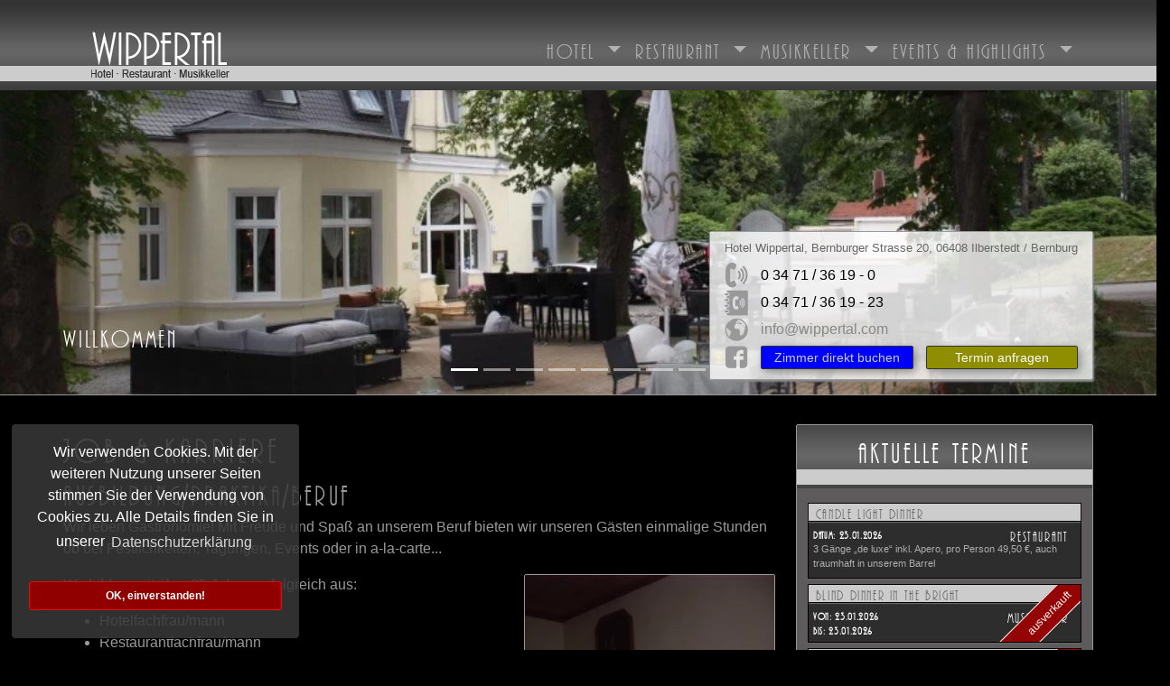

--- FILE ---
content_type: text/html; charset=utf-8
request_url: https://wippertal.com/jobs-karriere.html
body_size: 8305
content:
<!DOCTYPE html>
<html lang="de" id="wippertal-com">
<head>
  <!--
    phpwcms | free open source content management system
    created by Oliver Georgi (oliver at phpwcms dot de) and licensed under GNU/GPL.
    phpwcms is copyright 2002-2026 of Oliver Georgi. Extensions are copyright of
    their respective owners. Visit project page for details: http://www.phpwcms.org/
  -->
  <meta charset="utf-8">
  <meta name="viewport" content="width=device-width, initial-scale=1">
  <base href="https://wippertal.com/">
  <title>Wippertal - Hotel - Restaurant - Musikkeller | Jobs &amp; Karriere | Job &amp; Karriere</title>
  <link rel="stylesheet" type="text/css" href="template/inc_css/fonts.css">
  <link rel="stylesheet" type="text/css" href="template/inc_css/global.css">
  <link rel="stylesheet" type="text/css" href="template/inc_css/googleAnalytics.css">
  <link rel="stylesheet" type="text/css" href="template/inc_css/navigation.css">
  <link rel="stylesheet" type="text/css" href="template/inc_css/specific/calendar_v13.css">
<meta name="description" content="Hotel Wippertal, Hotel, Restaurant und Musikkeller sowie Ihr Veranstaltungsspezialist in Bernburg" />
<meta name="keywords" content="Hotel, Restaurant, Musikkeller, Tagungen, Catering, Blind, Dinner, Dark, Events, Themen, Highlights, Galerie, Job, Karriere, Romantik, Traumwelten, Themenpartys, Bernburg, Mobile Bar, Grills, Wippertal, Künstler, Krimibankett, Gutschein, Online" />
<meta name="title" content="Hotel Wippertal" />
<meta name="author" content="Grimm EDV Systeme" />
<meta name="publisher" content="Grimm EDV-Systeme" />
<meta name="copyright" content="Wippertal" />
<meta name="reviset-after" content="7" />
<meta name="google-site-verification" content="-8uI8mEPUoyVSvBCUjrZLYnq-CkpIji3QyPXLOy9PMA" />
 <meta http-equiv="Content-Security-Policy" content="default-src 'self' wippertal.com www.wippertal.com www.youtube.com; style-src 'unsafe-inline' wippertal.com www.wippertal.com cdnjs.cloudflare.com; font-src 'self' wippertal.com www.wippertal.com; script-src 'self' 'unsafe-inline' www.google.com wippertal.com www.wippertal.com www.gstatic.com code.jquery.com cdnjs.cloudflare.com www.google-analytics.com www.googletagmanager.com;img-src 'self'; frame-src 'self' www.youtube-nocookie.com www.youtube.com *.google.com reservation.hotel-spider.com; connect-src *.google-analytics.com *.google.com" />        
        
<script src='https://www.google.com/recaptcha/api.js'></script>
<link href="template/lib/bootstrap/css/bootstrap.min.css" rel="stylesheet" type="text/css"/>
  <!--[if lt IE 9]><script src="https://code.jquery.com/jquery-1.12.4.min.js"></script><![endif]-->
  <!--[if gte IE 9]><!--><script src="https://code.jquery.com/jquery-2.2.4.min.js"></script><!--<![endif]-->
  <link href="template/lib/slimbox/slimbox.css" rel="stylesheet" type="text/css" media="screen" />
  <script src="template/lib/slimbox/slimbox.jquery.js"></script>
  <link rel="canonical" href="https://wippertal.com/jobs-karriere.html">
<link rel="stylesheet" type="text/css" href="include/inc_module/mod_gallery/template/myGalleryStyle.css">
  <meta property="og:type" content="article">
  <meta property="og:title" content="Job &amp; Karriere">
  <meta property="og:url" content="https://wippertal.com/jobs-karriere.html">
  <meta name="generator" content="phpwcms 1.9.34">
  <style type="text/css">

    .imgtxt-top-left,
.imgtxt-bottom-left {
    position: relative;
    margin: 1em 0;
    clear: both;
}
.imgtxt-top-right,
.imgtxt-bottom-right {
    position: relative;
    float: right;
    margin: 1em 0;
    clear: both;
}
.imgtxt-top-center,
.imgtxt-bottom-center {
    position: relative;
    margin: 1em auto;
    clear: both;
}
.imgtxt-left {
    position: relative;
    float: left;
    margin: 0 1em 1em 0;
}
.imgtxt-right {
    position: relative;
    float: right;
    margin: 0 0 1em 1em;
}
.imgtxt-column-left {
    position: relative;
    clear: both;
    width: 100%;
}
.imgtxt-column-left .imgtxt-column-left-text {
    position: relative;
    float: left;
    margin: 0 1em 1em 0;
    width: 60%;
}
.imgtxt-column-left .imgtxt-column-left-image {
    position: relative;
    float: left;
    margin: 0 0 1em 1em;
    width: 35%;
}
.imgtxt-column-right {
    position: relative;
    clear: both;
    width: 100%;
}
.imgtxt-column-right .imgtxt-column-right-text {
    position: relative;
    float: right;
    margin: 0 0 1em 1em;
    width: 60%;
}
.imgtxt-column-right .imgtxt-column-right-image {
    position: relative;
    float: left;
    margin: 0 1em 1em 0;
    width: 35%;
}

  </style>
  <!--[if lt IE 9]>
    <script src="https://wippertal.com/template/lib/html5shiv/html5shiv.min.js"></script>
    <script src="https://wippertal.com/template/lib/respond/respond.min.js"></script>
  <![endif]-->
</head>
<body>
<!-- Navigation -->  
            <nav id="mainNav" class="header navbar navbar-expand-lg navbar-dark fixed-top">
                <div class="container">
                    <a class="navbar-brand js-scroll-trigger" href="#page-top"><div class="images" id="images1">

	
	<div class="imageEntry first last row1 slide0 num1" id="img0">
		<a href="/"  class="image-link"><img src="content/images/a96b563f28ee49ecce98dfb528c583cb.webp" data-image-ext="webp" data-image-id="90" data-image-hash="5f08ded77b0f855138ed76ffc0a01571" width="153" height="55" alt="Hotel Wippertal" class="image-thumb" loading="lazy"></a>
		
	</div>
	
	


</div></a>
                    <button class="navbar-toggler navbar-toggler-right" type="button" data-toggle="collapse" data-target="#navbarResponsive" aria-controls="navbarResponsive" aria-expanded="false" aria-label="Toggle navigation">
                        Navigation
                        <i class="fas fa-bars"></i>
                    </button>
                    <div class="collapse navbar-collapse" id="navbarResponsive">
                        <!-- Navigation links are starting here -->
                        
<ul id="navID_8" class="navbar-nav text-uppercase ml-auto">
   <li id="li_navID_1" class="sub_ul dropdown sub_first"><a href="?unsere-zimmer" class="nav-link dropdown-toggle" title="Hotel" data-toggle="dropdown">Hotel <b class="caret"></b></a>
  <ul id="navID_1" class="dropdown-menu">
     <li id="li_navID_2" class="sub_no sub_first"><a href="unsere-zimmer.html" class="nav-link" title="Unsere Zimmer">Unsere Zimmer</a></li>
     <li id="li_navID_10" class="sub_no"><a href="preise.html" class="nav-link" title="Unsere Preise">Unsere Preise</a></li>
     <li id="li_navID_11" class="sub_no"><a href="https://reservations.hotel-spider.com/#/01S582dcf76e5627" target="_blank" class="nav-link" title="Zimmer buchen">Zimmer buchen</a></li>
     <li id="li_navID_31" class="sub_no"><a href="anreise.html" class="nav-link" title="Anreise">Anreise</a></li>
     <li id="li_navID_32" class="sub_no"><a href="sonn-und-feiertagsanreise.html" class="nav-link" title="Sonn- / Nachts- / Feiertagsanreise">Sonn- / Nachts- / Feiertagsanreise</a></li>
     <li id="li_navID_13" class="sub_no sub_last"><a href="spezialangebote.html" class="nav-link" title="Spezialangebote">Spezialangebote</a></li>
  </ul>
  </li>
   <li id="li_navID_3" class="sub_ul dropdown"><a href="restaurant.html" class="nav-link dropdown-toggle" title="Restaurant" data-toggle="dropdown">Restaurant <b class="caret"></b></a>
  <ul id="navID_3" class="dropdown-menu">
     <li id="li_navID_14" class="sub_no sub_first"><a href="feiern.html" class="nav-link" title="Feiern / Catering">Feiern / Catering</a></li>
     <li id="li_navID_12" class="sub_no"><a href="gutscheine.html" class="nav-link" title="Gutscheine">Gutscheine</a></li>
     <li id="li_navID_37" class="sub_no"><a href="tagungen.html" class="nav-link" title="Tagungen">Tagungen</a></li>
     <li id="li_navID_16" class="sub_no sub_last"><a href="termine-restaurant.html" class="nav-link" title="Termine">Termine</a></li>
  </ul>
  </li>
   <li id="li_navID_4" class="sub_ul dropdown"><a href="musikkeller.html" class="nav-link dropdown-toggle" title="Musikkeller" data-toggle="dropdown">Musikkeller <b class="caret"></b></a>
  <ul id="navID_4" class="dropdown-menu">
     <li id="li_navID_44" class="sub_no sub_first"><a href="blind-dinner-in-the-bright.html" class="nav-link" title="Blind Dinner in the Bright">Blind Dinner in the Bright</a></li>
     <li id="li_navID_18" class="sub_no"><a href="blind-dinner-in-the-dark.html" class="nav-link" title="Blind Dinner in the Dark">Blind Dinner in the Dark</a></li>
     <li id="li_navID_17" class="sub_no"><a href="saisonkalender-2.html" class="nav-link" title="Termine / Saisonkalender">Termine / Saisonkalender</a></li>
     <li id="li_navID_34" class="sub_no"><a href="magnus.html" class="nav-link" title="Magnus">Magnus</a></li>
     <li id="li_navID_42" class="sub_no sub_last"><a href="genusswerkstatt.html" class="nav-link" title="Genusswerkstatt">Genusswerkstatt</a></li>
  </ul>
  </li>
   <li id="li_navID_5" class="sub_ul dropdown sub_last"><a href="events-und-highlights.html" class="nav-link dropdown-toggle" title="Events &amp; Highlights" data-toggle="dropdown">Events &amp; Highlights <b class="caret"></b></a>
  <ul id="navID_5" class="dropdown-menu">
     <li id="li_navID_24" class="sub_no sub_first"><a href="weitere-highlights.html" class="nav-link" title="weitere Highlights">weitere Highlights</a></li>
     <li id="li_navID_47" class="sub_no sub_last"><a href="template/img/Bankettkatalog.pdf" target="_blank" class="nav-link" title="Bankettkatalog">Bankettkatalog</a></li>
  </ul>
  </li>
</ul>

                        <!--/.nav-collapse -->
                    </div>
                </div>
            </nav>
            <!-- Navigation -->
       
<div class="row slideshow">
                    <div id="mainSlider"><div id="carousel-2" class="carousel slide carousel-fade" data-ride="carousel">
	<div class="carousel-inner" role="listbox">

		<div class="carousel-item active">
			<img src="content/images/5d5b6cb3703ec3e27f60753bdb5d3942.webp" alt="a023 068   CEV   26-06-16.jpg" id="img0" />
			<div class="container">
                        <div class="row">
			<div class="carousel-caption">
				<h3 class="hidden-xs">Willkommen</h3>
				
				
			</div>
                        </div>
                        </div>
		</div>

		

		<div class="carousel-item">
			<img src="content/images/e54a04254454da11f9359e9123746342.webp" alt="20210512_132840.jpg" id="img1" />
			<div class="container">
                        <div class="row">
			<div class="carousel-caption">
				<h3 class="hidden-xs">Smart cube</h3>
				<h4 class="hidden-xs"><p>the new way of business lodging</p></h4>
				<a class="btn btn-success" href="/unsere-zimmer.html#mainBlock">weiter lesen…</a>
			</div>
                        </div>
                        </div>
		</div>

		

		<div class="carousel-item">
			<img src="content/images/7b8a863ef08a605d323bbde8e0b0ffb6.webp" alt="20210512_132818.jpg" id="img2" />
			<div class="container">
                        <div class="row">
			<div class="carousel-caption">
				<h3 class="hidden-xs">Smart cube</h3>
				<h4 class="hidden-xs"><p>the new way of business lodging</p></h4>
				<a class="btn btn-success" href="/unsere-zimmer.html#mainBlock">weiter lesen…</a>
			</div>
                        </div>
                        </div>
		</div>

		

		<div class="carousel-item">
			<img src="content/images/be53d70801d20b5d8ba5d53ad87c221f.webp" alt="20160709_105808_2.jpg" id="img3" />
			
		</div>

		

		<div class="carousel-item">
			<img src="content/images/04ebdbdc11f80ed0c24698a96b5e0d37.webp" alt="20160220_105959.jpg" id="img4" />
			<div class="container">
                        <div class="row">
			<div class="carousel-caption">
				<h3 class="hidden-xs">Wippertrans</h3>
				
				
			</div>
                        </div>
                        </div>
		</div>

		

		<div class="carousel-item">
			<img src="content/images/145c3faf8b637f330faf2f0edbb83369.webp" alt="DINNER IN THE DARK.jpg" id="img5" />
			<div class="container">
                        <div class="row">
			<div class="carousel-caption">
				<h3 class="hidden-xs">Blind Dinner in the Dark</h3>
				
				<a class="btn btn-success" href="https://wippertal.com/blind-dinner-in-the-dark.html">weiter lesen…</a>
			</div>
                        </div>
                        </div>
		</div>

		

		<div class="carousel-item">
			<img src="content/images/e0cbe19204f1718d627d70fb1ad8824f.webp" alt="Genusswerkstatt.jpg" id="img6" />
			
		</div>

		

		<div class="carousel-item">
			<img src="content/images/6ce7929668f93daad88a0a93a8161ec7.webp" alt="MAGNUS - der Weinkeller (1).jpg" id="img7" />
			<div class="container">
                        <div class="row">
			<div class="carousel-caption">
				<h3 class="hidden-xs">Magnus</h3>
				
				<a class="btn btn-success" href="https://wippertal.com/magnus.html">weiter lesen…</a>
			</div>
                        </div>
                        </div>
		</div>

		

	</div>
	
	<ol class="carousel-indicators">
		
		<li data-target="#carousel-2" data-slide-to="0" class="active">
			<a href="#img0" class="sr-only">Willkommen</a>
		</li>
	
		<li data-target="#carousel-2" data-slide-to="1">
			<a href="#img1" class="sr-only">Smart cube</a>
		</li>
	
		<li data-target="#carousel-2" data-slide-to="2">
			<a href="#img2" class="sr-only">Smart cube</a>
		</li>
	
		<li data-target="#carousel-2" data-slide-to="3">
			<a href="#img3" class="sr-only">Image number 3</a>
		</li>
	
		<li data-target="#carousel-2" data-slide-to="4">
			<a href="#img4" class="sr-only">Wippertrans</a>
		</li>
	
		<li data-target="#carousel-2" data-slide-to="5">
			<a href="#img5" class="sr-only">Blind Dinner in the Dark</a>
		</li>
	
		<li data-target="#carousel-2" data-slide-to="6">
			<a href="#img6" class="sr-only">Image number 6</a>
		</li>
	
		<li data-target="#carousel-2" data-slide-to="7">
			<a href="#img7" class="sr-only">Magnus</a>
		</li>
	
	</ol>
	<a class="left carousel-control-prev" href="#carousel-2" role="button" data-slide="prev">
		<span class="carousel-control-prev-icon"></span>
		<span class="sr-only">Previous</span>
	</a>
	<a class="right carousel-control-next" href="#carousel-2" role="button" data-slide="next">
		<span class="carousel-control-next-icon"></span>
		<span class="sr-only">Next</span>
	</a>
	
</div></div>
                    <div class="container">
<div class="row">
<div class="block contact"><div class="address">Hotel Wippertal, Bernburger Strasse 20, 06408 Ilberstedt / Bernburg</div>

<div class="contact-data">
<div class="contact_infos">
<div class="row">
<div class="icon phon-icon">
<div class="label">Tel:</div>
</div>

<div class="phon">0 34 71 / 36 19 - 0</div>
</div>

<div class="row">
<div class="fax-icon icon">
<div class="label">Fax:</div>
</div>

<div class="fax">0 34 71 / 36 19 - 23</div>
</div>

<div class="row">
<div class="email-icon icon">
<div class="label">E-Mail:</div>
</div>

<div class="email"><a href="mailto:info@wippertal.com">info@wippertal.com</a></div>
</div>

<div class="row">
<div class="icon icon-fb"><a href="https://www.facebook.com/wippertal/" target="_blank">&nbsp;</a></div>

<div class="button"><a class="btn btn-default" href="https://reservations.hotel-spider.com/01S582dcf76e5627" onclick="window.open(this.href, '', 'resizable=yes,status=no,location=yes,toolbar=no,menubar=yes,fullscreen=no,scrollbars=yes,dependent=no,width=960,top=0'); return false;">Zimmer direkt buchen</a> <a class="btn btn-success" href="anfragen-wegweiser.html">Termin anfragen</a></div>
</div>
</div>

<div class="qrcode">&nbsp;</div>
</div></div></div>
                </div></div>
        <div id="mainBlock">
            <div class="container">
                <!-- Haupt \\-->
                
                <div class="row content">
                    <div id="leftBlock"><h1>Job &amp; Karriere</h1>
    <h2>Ausbildung/Praktika/Beruf</h2>
    
    
        <div class="article-summary-text">
            <p>Wir leben Gastronomie! Mit Freude und Spa&szlig; an unserem Beruf bieten wir unseren G&auml;sten einmalige Stunden ob bei Festlichkeiten, Tagungen, Events oder in a-la-carte...</p>
        </div>
    
    



<!--
    Livedate: 30.06.2016 11:30:14 / Killdate: 28.06.2026 11:30:14 
     More link active
-->


    <div class="image-with-text" id="imgtext-id-54">
    
    
    <div class="imgtxt-right"><div class="image-td"><a href="content/images/Buffet_(17)_1600x900-s1q85.webp" rel="lightbox" data-gallery="1" class="image-lightbox"><img src="content/images/Buffet_(17)_312x370-s1q85.webp" width="278" height="370" data-image-id="9" data-image-hash="1b5ace6099f93bcf2909fb28679788ae" border="0" class="image-img" alt="Buffet_(17).JPG" /></a></div></div>
<p>Wir bilden seit &uuml;ber 25 Jahren erfolgreich aus:&nbsp;</p>

<ul>
	<li>Hotelfachfrau/mann</li>
	<li>Restaurantfachfrau/mann</li>
	<li>K&ouml;che</li>
	<li>Fachkr&auml;fte</li>
</ul>
    </div>

<!-- Sample CSS -->



<p>Unsere ausgelernten Azubis sind erfolgreich!&nbsp;Einige arbeiten im Raum Bernburg... andere in Deutschland und&nbsp;einige auch weltweit!&nbsp;Neben einer &uuml;bertariflichen Bezahlung und Sozialleistungen unterst&uuml;tzen&nbsp;wir unseren Nachwuchs auch beim Erwerb des F&uuml;hrerscheins.</p>

<h3>Bewerbung unter:</h3>

<p>Hotel Wippertal<br />
Bernburger Strasse 20<br />
06408 Bernburg OT Ilberstedt</p>


    <div class="image-with-text" id="imgtext-id-70">
    	<h3>oder per</h3>
    
    <p>E-mail: info@wippertal.com</p>
    </div>

<!-- Sample CSS -->



<p>Gerne setzen wir auch die Ausbildung nach einer Fachkraftlehre fort&nbsp;oder f&uuml;hren Ausbildungen ab dem 2. oder 3. Lehrjahr weiter.</p>

<p>Und auch f&uuml;r Praktikanten in verschiedenen Bereichen oder&nbsp;Schnupperwochenenden f&uuml;r Berufsstarter k&ouml;nnen Sie einen Termin bei uns&nbsp;vereinbaren.</p>

<p>Senden Sie uns einfach Ihre Bewerbung.</p></div>
                    <div id="rightBlock"><div class="block">
<h3>Aktuelle Termine</h3>

<div class="blocktext"><p>

<div class="calendar_all">
  <!--
  <div class="calendar_info">
    <div class="datum">Datum heute: <b>22.01.2026</b></div>
    <div class="zeitraum">Terminausgabe von <b>22.01.2026</b> bis <b>22.04.2026</b></div>
  </div>\\-->
  
  <div class="calendar">
    
    <div class="detail">
    	
      <div class="teaser ">
      	
        <div class="calendar_header">
          <h2>Candle Light Dinner</h2>
        </div>
        
        <div class="calendar_details"> 
        <div>       	
          <div class="date today">
            <p><strong>Datum: 23.01.</strong><strong class="year">2026</strong></p>
             </div>
          
          <div class="place">Restaurant</div>
          
          
          
          </div>
          <div>
          <div class="image">  </div>
          <!--
         \\-->
          
          <!-- Beschreibung: \\-->
          <div class="textlong"><p>3 G&auml;nge &bdquo;de luxe&ldquo; inkl. Apero, pro Person 49,50 &euro;, auch traumhaft in unserem Barrel</p></div>
           </div>            
          </div>
      </div>
    </div>
    <div style="clear:both;">
      <!--nop//-->
    </div>
  </div>
  

  <div class="calendar">
    
    <div class="detail">
    	
      <div class="teaser  sold">
      	
        <div class="calendar_header">
          <h2>Blind Dinner in the Bright</h2>
        </div>
        
        <div class="calendar_details"> 
        <div>       	
          <div class="date today">
            <p><strong>Von: 23.01.</strong><strong class="year">2026</strong></p>
            
            <p><strong>Bis: 23.01.</strong><strong class="year">2026</strong></p>
             </div>
          
          <div class="place">Musikkeller</div>
          
          
          
          </div>
          <div>
          <div class="image">  </div>
          <!--
         \\-->
           </div>            
          </div><div class="closed_res">ausverkauft</div>
      </div>
    </div>
    <div style="clear:both;">
      <!--nop//-->
    </div>
  </div>
  

  <div class="calendar">
    
    <div class="detail">
    	
      <div class="teaser  sold">
      	
        <div class="calendar_header">
          <h2>Blind Dinner in the Bright</h2>
        </div>
        
        <div class="calendar_details"> 
        <div>       	
          <div class="date today">
            <p><strong>Von: 24.01.</strong><strong class="year">2026</strong></p>
            
            <p><strong>Bis: 24.01.</strong><strong class="year">2026</strong></p>
             </div>
          
          <div class="place">Musikkeller</div>
          
          
          
          </div>
          <div>
          <div class="image">  </div>
          <!--
         \\-->
           </div>            
          </div><div class="closed_res">ausverkauft</div>
      </div>
    </div>
    <div style="clear:both;">
      <!--nop//-->
    </div>
  </div>
  

  <div class="calendar">
    
    <div class="detail">
    	
      <div class="teaser ">
      	
        <div class="calendar_header">
          <h2>Blind Dinner in the Bright</h2>
        </div>
        
        <div class="calendar_details"> 
        <div>       	
          <div class="date today">
            <p><strong>Von: 28.01.</strong><strong class="year">2026</strong></p>
            
            <p><strong>Bis: 28.01.</strong><strong class="year">2026</strong></p>
             </div>
          
          <div class="place">Musikkeller</div>
          
          
          
          </div>
          <div>
          <div class="image">  </div>
          <!--
         \\-->
           </div>            
          </div>
      </div>
    </div>
    <div style="clear:both;">
      <!--nop//-->
    </div>
  </div>
  

  <div class="calendar">
    
    <div class="detail">
    	
      <div class="teaser  sold">
      	
        <div class="calendar_header">
          <h2>Blind Dinner in the Dark</h2>
        </div>
        
        <div class="calendar_details"> 
        <div>       	
          <div class="date today">
            <p><strong>Von: 30.01.</strong><strong class="year">2026</strong></p>
            
            <p><strong>Bis: 30.01.</strong><strong class="year">2026</strong></p>
             </div>
          
          <div class="place">Musikkeller</div>
          
          
          
          </div>
          <div>
          <div class="image">  </div>
          <!--
         \\-->
           </div>            
          </div><div class="closed_res">ausverkauft</div>
      </div>
    </div>
    <div style="clear:both;">
      <!--nop//-->
    </div>
  </div>
  
  <div class="tagcloude calendar">
      Weitere Termine finden Sie hier:
      <div class="button-list">
          <a href="/termine-restaurant.html" class="btn btn-primary btn-sm" role="button" aria-pressed="true">Termine Restaurant</a>
          <a href="/saisonkalender-2.html" class="btn btn-primary btn-sm" role="button" aria-pressed="true">Termine Musikkeller</a>
          <a href="/blind-dinner-in-the-bright.html" class="btn btn-primary btn-sm" role="button" aria-pressed="true">Termine Blind in the Bright </a>
          <a href="/blind-dinner-in-the-dark.html" class="btn btn-primary btn-sm" role="button" aria-pressed="true">Termine Blind in the Dark </a>
      </div>
      
  </div>
  <div class="calendar_info">
    <div class="zeitraum">Terminausgabe von <b>22.01.2026</b> bis <b>22.04.2026</b></div>
  </div>
</div>
</p></div>
</div></div>
                </div>
                <!-- Ende Haupt \\-->
            </div>
        </div>

        
        <div id="open">
            <div class="row headline">
                <div class="container"><h3>Unsere Öffnungszeiten</h3></div>
            </div>
            <div id="open-content">
                <div class="container">
                    <div class="row">
                        <div class="cols first"><div  class="block">
<h3 class="block-header">Rezeption</h3>

<div class="block-space"><table border="0" cellpadding="0" cellspacing="0">
	<tbody>
		<tr>
			<th scope="row" style="vertical-align: top;">MO - SA</th>
			<td>06.00 - 10.30 Uhr und<br />
			16.00 - 21.30 Uhr</td>
		</tr>
		<tr>
			<th scope="row" style="vertical-align: top;">SO / FT</th>
			<td>07.00 - 10.30 Uhr</td>
		</tr>
	</tbody>
</table>

<div class="mobile-rezeption" style="text-align:center">Au&szlig;erhalb dieser Zeiten steht Ihnen unsere mobile Rezeption telefonisch zur Verf&uuml;gung.</div>

<ul>
	<li>Anreise MO - SA ab 16.00 Uhr</li>
	<li>Check Out bis max. 10.30 Uhr</li>
</ul></div>
</div></div>
                        <div class="cols"><div  class="block">
<h3 class="block-header">Restaurant</h3>

<div class="block-space"><table border="0" cellpadding="0" cellspacing="0">
	<tbody>
		<tr>
			<th scope="row">MO - SA</th>
			<td>17.00 - 22.00 Uhr</td>
		</tr>
	</tbody>
</table>

<p>F&uuml;r Hotelg&auml;ste oder gegen Reservierung.</p>

<p>Wir empfehlen eine Reservierung, unsere &Ouml;ffnungszeiten sind variabel und richten sich nach Reservierungen und dem Anreisestatus unserer&nbsp;Hotelg&auml;ste.</p>

<table border="0" cellpadding="0" cellspacing="0">
	<tbody>
		<tr>
			<th scope="row">SO / FT</th>
			<td>&nbsp;auf Anfrage</td>
		</tr>
	</tbody>
</table>

<p>Auf Anfrage sind wir gern,<br />
<strong>auch Mittags</strong>, auch au&szlig;erhalb</p>

<p>unserer &Ouml;ffnungszeiten f&uuml;r Sie da.</p></div>
</div></div>
                        <div class="cols last"><div  class="block">
<h3 class="block-header">Musikkeller</h3>
<h4>laut Veranstaltungskalender</h4>
<div class="block-space"><div class="closed_res"><a href="saisonkalender.html">Unsere verschiedenen R&auml;umlichkeiten und der Musikkeller stehen Ihnen f&uuml;r Gruppen, Tagungen,&nbsp;Jubil&auml;en, Firmen- und Familienfeiern auch zu anderen Zeiten nach Reservierung zur&nbsp; Verf&uuml;gung.</a></div></div>
</div></div>
                    </div>
                    <div class="row">
                        <div class="cols first"><div  class="block">
<h3 class="block-header">Frühstücksbuffet</h3>

<div class="block-space"><table border="0" cellpadding="0" cellspacing="0">
	<tbody>
		<tr>
			<th scope="row" style="vertical-align:top">MO - SA</th>
			<td>06.30 - 09.30 Uhr</td>
		</tr>
		<tr>
			<th scope="row">SO / FT<br />
			<span class="hinweis">mit Sektfr&uuml;hst&uuml;ck</span></th>
			<td>07.30 - 10.00 Uhr</td>
		</tr>
		<tr>
			<th scope="row">Brunch</th>
			<td>11.30 - 14.30 Uhr</td>
		</tr>
	</tbody>
</table></div>
</div></div>
                        <div class="cols"><div  class="block">
<h3 class="block-header">warme Küche</h3>

<div class="block-space"><table border="0" cellpadding="0" cellspacing="0">
	<tbody>
		<tr>
			<th scope="row">MO - SA</th>
			<td>18.00 - 21.00 Uhr</td>
		</tr>
		<tr>
			<th scope="row">SO / FT</th>
			<td>auf Anfrage</td>
		</tr>
	</tbody>
</table>

<p>Bitte beachten Sie an Feiertagen, wie Weihnachten und Ostern, unsere speziellen Angebote in unserem Saisonkalender.</p></div>
</div></div>
                        <div class="cols last"><div  class="block">
<h3 class="block-header">Terrasse</h3>

<div class="block-space"><table border="0" cellpadding="0" cellspacing="0">
	<tbody>
		<tr>
			<th scope="row">MO - SA</th>
			<td>17.00 - 21.00</td>
		</tr>
		<tr>
			<th scope="row">SO / FT</th>
			<td>auf Anfrage</td>
		</tr>
	</tbody>
</table>

<p>Bei Feierlichkeiten stehen wir Ihnen nach Absprache rund um die Uhr zur Verf&uuml;gung! Wenn Sie abweichende Zeiten ben&ouml;tigen, so bitten wir um entsprechende Reservierungen.</p></div>
</div></div>
                    </div>
                </div>
            </div>
        </div>
        
        
        
        <div id="footerBlock">
            <!-- Fusszeile \\-->
            <div class="line">
                <div class="container">
                    <div class="left"><p>Hotel Wippertal, Bernburger Str. 20, D-06408 Ilberstedt/Bernburg</p></div>
                    <div class="right"><div>Tel.: 0 34 71 / 36 19 - 0,</div>

<div>Fax: 0 34 71 / 36 19 - 23,</div>

<div>E-Mail: info@wippertal.com</div></div>
                </div>
            </div>
            <div class="container">
                <div class="sitemap content"><ul>
<li><a href="?unsere-zimmer">Hotel</a>
<ul>
<li><a href="unsere-zimmer.html">Unsere Zimmer</a></li>
<li><a href="preise.html">Unsere Preise</a></li>
<li><a href="https://reservations.hotel-spider.com/#/01S582dcf76e5627" target="_blank">Zimmer buchen</a></li>
<li><a href="anreise.html">Anreise</a></li>
<li><a href="sonn-und-feiertagsanreise.html">Sonn- / Nachts- / Feiertagsanreise</a></li>
<li><a href="spezialangebote.html">Spezialangebote</a></li>
</ul></li>
<li><a href="restaurant.html">Restaurant</a>
<ul>
<li><a href="feiern.html">Feiern / Catering</a></li>
<li><a href="gutscheine.html">Gutscheine</a></li>
<li><a href="tagungen.html">Tagungen</a></li>
<li><a href="termine-restaurant.html">Termine</a></li>
</ul></li>
<li><a href="musikkeller.html">Musikkeller</a>
<ul>
<li><a href="blind-dinner-in-the-bright.html">Blind Dinner in the Bright</a></li>
<li><a href="blind-dinner-in-the-dark.html">Blind Dinner in the Dark</a></li>
<li><a href="saisonkalender-2.html">Termine / Saisonkalender</a></li>
<li><a href="magnus.html">Magnus</a></li>
<li><a href="genusswerkstatt.html">Genusswerkstatt</a></li>
</ul></li>
<li><a href="events-und-highlights.html">Events &amp; Highlights</a>
<ul>
<li><a href="weitere-highlights.html">weitere Highlights</a></li>
<li><a href="template/img/Bankettkatalog.pdf" target="_blank">Bankettkatalog</a></li>
</ul></li>
</ul></div>
                <div class="sitemap impressum"><ul>
<li><a href="jobs-karriere.html">Jobs &amp; Karriere</a></li>
<li><a href="kontakt.html">Kontakt</a></li>
<li><a href="impressum.html">Impressum</a></li>
<li><a href="datenschutz.html">Datenschutz</a></li>
<li><a href="agbs.html">AGB&#039;s</a></li>
</ul></div>
            </div>
            <!-- Ende Fusszeilezeile \\-->
        </div>
<!-- Fussscripte \\-->
<!-- Scripteinbindung in Template PHPWCMS \\-->
<div id="gaOptOut-banner">
    <div class="container">
        <h3>Google Analytics</h3>
        <p>Zur Verbesserung unseres Angebotes und Erfassung Ihrer Interessen verwendet diese Seite Google Analytics. Wenn Sie dies nicht wünschen benutzen Sie bitte unten stehenden Link, um sich auszutragen.</p>
        <p> <a class="btn btn-default optIn" >Google Analytics akzeptieren</a> <a class="btn btn-default optOut" >Google Analytics deaktivieren</a> </p>
    </div>
</div>
<script src="template/lib/bootstrap/js/bootstrap.bundle.min.js" type="text/javascript"></script>
<link rel="stylesheet" type="text/css" href="//cdnjs.cloudflare.com/ajax/libs/cookieconsent2/3.0.3/cookieconsent.min.css" />
<script src="//cdnjs.cloudflare.com/ajax/libs/cookieconsent2/3.0.3/cookieconsent.min.js"></script>
<script src="template/inc_js/scrolling.js"></script>
<script src="template/inc_js/googleAnalytics.js"></script>
<!-- Ende Scripteinbindung in Template PHPWCMS \\-->
</body>
</html>

--- FILE ---
content_type: text/css
request_url: https://wippertal.com/template/inc_css/fonts.css
body_size: 944
content:
/*
@import url(fonts/stylecheet.css);
@import url('https://fonts.googleapis.com/css2?family=Anton&family=Open+Sans&family=Roboto:ital,wght@0,100;0,300;0,400;0,500;0,700;0,900;1,100;1,300;1,400;1,500;1,700;1,900&display=swap');
*/
/**
* font-family: 'Anton', sans-serif;
* font-family: 'Open Sans', sans-serif;
* font-family: 'Roboto', sans-serif;
*/
@font-face {
    font-family: 'plazadregregular';
    src: url('fonts/placaDreg/plazadreg-webfont.woff2') format('woff2'),
         url('fonts/placaDreg/plazadreg-webfont.woff') format('woff');
    font-weight: normal;
    font-style: normal;
}

 @font-face {
    font-family:"RobotRocNotaTilter";
    src:url("fonts/RobotRoc/Robot_Roc_Not_a_Tilter.eot?") format("eot"),
        url("fonts/RobotRoc/Robot_Roc_Not_a_Tilter.woff") format("woff"),
        url("fonts/RobotRoc/Robot_Roc_Not_a_Tilter.ttf") format("truetype"),
        url("fonts/RobotRoc/Robot_Roc_Not_a_Tilter.svg#RobotRocNotaTilter") format("svg");
    font-weight:normal;
    font-style:normal;
 }


--- FILE ---
content_type: text/css
request_url: https://wippertal.com/template/inc_css/global.css
body_size: 38241
content:
@charset "utf-8";
/** CSS Document
 * @author	Grimm EDV - Systeme Bernburg / Steffen Banse <s.banse@grimmedv.de>
 * @copyright	Copyright (c) 2004-2021, Grimm EDV Systeme
 * @license	http://opensource.org/licenses/GPL-2.0 GNU GPL-2
 * @link	https://www.grimmedv.com
 * @version	1.0010 20211012
 * @stand	developement  
 * @access      public
*/
:root{
    --background-default:#000;
    --background-block:#303030;
    --background-block-right:#5d5b5b;
    --background-block-accent:#232323;
    --background-accent:#a10000;
    --background-accent-price:#940404;
    --background-dropdowns:rgba(55, 55, 57, 0.9);
    --background-form-field: #353334;
    --background-fullyear:#606367;
    --background-fullyear-color:#fff;
    --background-winter: #20bae2;
    --background-winter-color: #173759;
    --background-summer: #28a745;
    --background-summer-color:#232323;
    --color-default:#999;
    --color-accent:#fff;
    --color-link:#888;
    --color-link-hover:#fff;
    --border-default: solid 1px #ccc;
    --border-accent:#999;

    --button-background-succes:#8e8e00;
    --button-text-succes:#fff;
    --button-background-hover: #a10000;
    --button-text-hover: #fff;
    
    --image-overlay-background: rgba(0,0,0,0.2);
    --shadow-default: #8b8b8b;
    
}
body, html{padding:0; margin:0; overflow-x:hidden}
body {font-family: Arial, Verdana, Helvetica,  sans-serif;font-size: 14px;background-color:var(--background-default) !important;color:var(--color-default) !important;width: 100%;overflow-x: hidden;}
form, div, p, h1, h2, h3, h4, h5, h6 {margin: 0;padding: 0;}
td, th, p, div, span {line-height: 1.5;}
section{padding: 50px 0;}
#leftBlock p{margin-bottom:1em;}
.listEntry {margin-bottom: 10px;}
a, a:link, a:visited, a:active, a:focus {color: var(--color-link);text-decoration: none;}
a:hover {color: #FFF;text-decoration: underline;}
a.btn-default:hover, .button a.btn-default:hover{background-color:var(--background-accent);color:var(--color-accent)!important; text-decoration:none !important;}
button,.btn, input[Type="text"], input[Type="email"], input[Type="submit"], input[Type="reset"], input[Type="password"], select, textarea{padding: 0.5em 0;border:solid 1px;border-color:var(--border-accent);border-radius:4px;background-color:var(--background-form-field);width: 96%;color: inherit;}
button,
input[Type="text"], 
input[Type="email"],
input[Type="submit"], 
input[Type="reset"],
input[Type="password"],
select, 
textarea{padding:0.5em 2%}
section{padding:50px 0;}
section .headline{margin-bottom:30px}
nav{font-size:1.5em;padding-top: 15px !important;}
.card-deck{flex-direction:row;align-content:center;justify-content: space-between;width: 100%;}
.card-deck, .card, .card img{max-width:100%;height:auto;}
.cards .card-deck .card{min-width:25%;margin-bottom: 30px;}
.cards .card img{width:100%; height:auto}
.error{background-color:var(--background-accent-price);color: var(--color-accent);text-align: center;}
.error, .btn, .button .btn{display: block;width: 100%;font-size: 1.5em;}
.btn {transition-duration: 0.5s !important;transition-timing-function: ease;box-shadow: 3px 3px 10px var(--shadow-default);}
.btn:hover{box-shadow:none;}
.btn-success, a.btn-success, .button a.btn-success{color: var(--button-text-succes);background-color:var(--button-background-succes); }
.btn-success:hover, a.btn-success:hover, .button a.btn-success:hover{color: var(--button-text-hover);background-color:var(--button-background-hover)}
.btn-list{display:flex;flex-direction: row;flex-wrap: wrap;justify-content: space-evenly;}
.btn-list a{flex:1 0 0%;white-space:nowrap; margin:6px}
.jumbotron{text-align:center;}
#navbarResponsive{float: right;}
.block_red{background: var(--background-accent-price);color: var(--color-accent);border: 1px solid;}
.dropdown-menu{display:inline-flex;flex-wrap:nowrap}
#mainNav .dropdown-menu{background-color: var(--background-dropdowns);}
.flex-item{flex:1 0 0%;margin: 1em 0.5em;}
.flex-item.qr-code{max-width:200px;background: var(--color-accent);padding: 6px;color: var(--background-default);}
.flex-item.qr-code img{width:100%;height:auto;}
.row  h1, .row  h2, .row  h3, .row  h4, .row  h5, .row  h6 {flex: 4 0 100%;};
.row div{flex:1 0 0%;}
#navID_4.dropdown-menu a{width:200px;}
#submitIt{margin:1em 2%}
.form-type-checkbox label{clear: none !important;margin-left: 1.5em;}
input[type="checkbox"], .form-checkbox {float:left;position: absolute;top:0}
.form-checkbox label{margin:0}
#leftBlock div.contactform, .ftc-col-lg-6{width:48%;float: left;margin-right: 1em;}
.form-field{margin:0 1em;position: relative;}
.form-field .col-lg-12{padding:10px 0;}
.form-type-radio{width: 100%;display: inline-block;}
.form-type-radio label, .form-type-radio input[type="radio"]{float:left;clear: none !important;}
.form-type-radio input[type="radio"]{margin: 0.7em 1em 0 1.5em;}
.form-type-captcha img {float:left; margin:0.2em 0.5em 0.5em 0}
.ftc-headline{margin:0;width: 100%;}
.form-type-breaktext{display:inline-block}
.form-field label{clear:both;display: block;margin-top: 0.5em;}
.form-type-newsletter label{clear:both;position: relative;}
.form-type-newsletter input[type="checkbox"]{float:left;position: relative;}
form .ftc-left, form .ftc-right, form .clearLine .left, .gbInputForm.block input[type="submit"], .float-left{width: 46%; float:left}
form .clearLine input[type="text"]{width: 260px;}
form .ftc-right, .float-right{float:right;margin-left:0}
form .clearLine{clear:both;width: 100%;}
.form-error.error{background-color:red; color:var(--color-accent); } 
.form-error p{margin:3px 12px}
.form-success{padding: 0 15px 15px 15px;}
.form-success .row{display:flex;flex-direction: row;padding: 5px 0;}
.form-success .flex-item{margin: 0 15px;white-space:nowrap}
.form-success .row:nth-child(even){background-color:var(--background-block-accent);}
.form-success .label{font-weight: 600;font-size: 12px;margin-bottom: 0;}
.articleText { margin-bottom: 3px;text-align: justify;}
.articleCode {margin-bottom: 3px;font-family: "Courier New", Courier, monospace;font-size: 1em;}
.closed_res, p.place{background-color:var(--background-accent-price);color: var(--color-accent);}
h1, h2, h3, h4, h5, h6, .date,.place, .headline, .wippertal, #reservation h3, nav  {font-family: plazadregregular, Arial, Helvetica, sans-serif;letter-spacing:0.1em}
.block .closed_res { font-size:12px; padding:6px; border:solid 1px var(--color-accent) }
.block .closed_res, .block .closed_res a{color:var(--color-accent)}
.block .closed_res a{text-decoration:none; display:block}
.block .closed_res:hover{background-color:#bf0707}
.block .calendar, .block .calendar_info .zeitraum{margin: 0.5em 1em;font-size: 12px;}
.wippertal{float:left}
h1, h2, h3, h4, h5, h6, .headline, #reservation h3 {letter-spacing: 0.1em;margin-bottom: 0.5em;}
.space{margin:0 1em}
.articleSummary {font-family: Helvetica, Arial, Verdana, sans-serif;color: var(--background-default);line-height: 135%;}
.nav_table, .nav_table a, .nav_table a:link, .nav_table a:active, .nav_table a:visited, .nav_table a:hover {font-family: Verdana, Helvetica, Arial, sans-serif;font-size: 10px;color: #4A5966;font-weight: normal;text-decoration: none;}
.nav_table a:hover {text-decoration: underline;}
.nav_table_active, .nav_table_active a, .nav_table_active a:link, .nav_table_active a:active, .nav_table_active a:visited, .nav_table_active a:hover {font-family: Verdana, Helvetica, Arial, sans-serif;
color: #4A5966;font-weight: bold;text-decoration: none;}
.articleList_toptext {font-family: Verdana, Helvetica, Arial, sans-serif;	}
.articleList_listhead {font-family: Verdana, Helvetica, Arial, sans-serif;font-weight: bold;}
/*Background dunkelgrau */
.block, 
#leftBlock img, 
div.gallery{background: rgba(75, 75, 75, 0.60); border-radius:2px; border:solid 1px;}
div.gallery{display:inline-block}
.block{margin-bottom:1em;clear: both;}
.block h3, .open-content .headline, .pakete h3, .card .card-header, .contactform .headline{display:block;background: url(../img/default_detail_background.jpg) repeat-x 0 -30px;color:var(--color-accent);min-height: 70px;font-weight:normal;vertical-align: top;}
.block h3, .headline p, h3{font-size:2em;line-height: 1.7;margin-bottom: .5em;}
.card .card-header{height:65px; background-position: 0 -30px}
.card .table{color:var(--color-accent);}
.card .table .row{margin:0}
.card .table .row .label{width: 100px;}
.block .block-space{margin:12px}
.block h3, .block h4 ,.headline{text-align:center;}
.block h4{font-size: 24px;line-height: 36px;color: var(--color-accent);border-width: 1px 0;}
.block .table{margin:0 1em;width: 20.5em;}
.block .open .col-1{width:50%}
.block .open .col-2{text-align:right}
.block .images{margin-bottom:1em;float:left; width:100%;}
.block, .pakete, .card, #rightBlock .block, .jumbotron{background-color: var(--background-block-right)!important;position:relative;overflow:hidden;color: var(--color-accent);max-width: 100%;}
.block, .pakete, .card, #mainBlock .content table tr:nth-child(even) td{border: 1px solid var(--color-default) !important;}
.block .block-price{bottom:20px;top:auto;right: -90px;-webkit-transform: rotate(-45deg);-moz-transform: rotate(-45deg);-o-transform: rotate(-45deg);width: 300px;}
.block .block-price, .price, .advanced h4{background-color:var(--background-accent-price);color:var(--color-accent);border-width:1px;font-size:0.8em;border-radius: 3px;text-align: center !important;vertical-align: middle;line-height: 36px;font-size: 1.1em;}
#premiumpaket .block-price p{margin:0.25em 0}
.block .block-price, .pakete h4, .price, .advanced h4, #premiumpaket ul li{-webkit-box-shadow: 5px 5px 5px rgba(70, 70, 70, 0.77); /* webkit browser*/-moz-box-shadow: 5px 5px 5px rgba(70, 70, 70, 0.77);/* firefox */box-shadow: 5px 5px 5px rgba(70, 70, 70, 0.77);}
.block-price .price{font-size:1.5em; clear:both; display:block}
#premiumpaket .price{font-size:2em}
#leftBlock .block{width: 100%;}
#leftBlock .block .block-space{margin:1em}
#rightBlock .block .images .imageEntry{position:relative}
.block .images .imageEntry{float:left;margin:0 6px}
#rightBlock .block{display: block;}
#rightBlock .block .images .imageEntry img{display:block;margin:auto;width: 100%;height: auto;}
.form-success p {margin:0 1em 0.5em 1em}
.spaceBeforeCP{clear:both;width:100%;display: inline-block;}
#open{background-color:#333333;clear:both;position:relative;border:solid 1px; border-color:var(--border-default);border-width:1px 0;margin-top:15px;padding: 15px 0;color:var(--border-default)}
#open .row {display:flex;flex-direction:row;align-items: stretch;justify-content: space-between;}
#open .cols{flex:1 0 30%;margin: 1%;vertical-align:top;}
#open .cols .block{height:100%}
.headline, #reservation h3 {background:#212020}
#open .hinweis{font-weight:normal}
#open table{width:100%}
#open th{width:35%}
#open p, #open li{font-size:0.8em}
.pakete{border-radius:0.25em; background-color:var(--background-block)}
.pakete h4{line-height: 50px;border-top-color:transparent;font-size: 2.2em;}
.pakete, .pakete .block{border:solid 1px; border-color: var(--border-default);}
.pakete .block{color:var(--border-default)}
#standardpaket h4, #standardpaket .block-price{background-color:var(--background-block)}
/* CSS for the top level list */
ul.list_top, ul.list_level {padding: 3px 0;margin-left: 0;border-bottom: 1px solid #5E747F;font: bold 1em Verdana, sans-serif;}
ul.list_top li, ul.list_level li {list-style: none;margin: 0;display: inline;padding: 0;}
ul.list_top li a, ul.list_level li a {padding: 3px 0.5em;margin: 0px;border: 1px solid #778;border-bottom: none;background: #D7DEE5;text-decoration: none;}
ul.list_top li a:link, ul.list_level li a:link { color: #5E747F; }
ul.list_top li a:visited, ul.list_level li a:visited { color: #5E747F; }
ul.list_top li a:hover, ul.list_level li a:hover {color: Black;background: #92A1AF;;border-color: #227;}
ul.list_top li.active a, ul.list_level li.active a {background: white;border-bottom: 1px solid white;}
/** 
 * Sample CSS for DIV pagelayout 
 */
.container, #reservation .contactformular {width: 960px;\width: 980px;w\idth: 960px;margin: 0 auto;display: block;position:relative;}
.left{float:left;}
.right{float:right;}
.right div{float:left; margin-left:0.5em}
.line{clear:both; width:100%; background-color:var(--border-default); float:left; line-height:1.5; margin:0.1em 0 0.6em 0; color:var(--background-default)}
.map{float:left;width:312px; height:312px; margin:0 12px 12px 0}
#headerBlock,
#mainBlock,
#footerBlock {position:relative;text-align: left;width:100%;display: block;}
#headerBlock{border-bottom: solid 3px var(--border-default)}.container.slideshow{width:100%;}
#mainBlock{padding:2em 0 !important;}
.header{height:100px;width:100%;background: url(../img/default_detail_background.jpg) repeat-x 0 -6px;}
.header .container{position: relative;display: block;}
#MainNavi{font-family: plazadregregular, Arial, Verdana, Helvetica,  sans-serif; letter-spacing: 0.1em;font-size: 1.3em;float: right;background:url(../img/default_detail_background.jpg) repeat-x 0 -40px;}
.NavHeader{display:none}
#logo{float: left;}
#logo img{border:none}
.slideshow{position:relative; border:solid 1px; border-color: var(--border-default)}
#mainSlider, #mainSlider img{position: relative;z-index:1; width:100%; height:auto;}
#mainSlider .carousel-caption{text-align:left;right: auto;left: auto;}
#mainSlider .btn{color:var(--color-accent)}
.nivo-controlNav{position:absolute; bottom:0; z-index:200; left:1em}
.slideshow .contact{position:absolute;z-index:2;bottom: 0;right: 0;min-height:100px;background: rgba(255,255,255,0.8) !important;border-radius:2px;box-shadow: 1px 2px 2px var(--shadow-default);}
#trailer{position:relative;}
#trailer .frame{border-radius: 2px 2px 2px 0; overflow:hidden; float:left;border: solid 1px var(--color-default);}
#trailer iframe{width:430px; height:315px}
#trailer-navi{background-color: var(--color-default);float: left;border: solid 1px var(--color-default);border-radius: 0 0 2px 2px;background-color: rgba(153, 153, 153, 0.75);clear:both}
#trailer-navi a{margin:2px}
.contact{color:var(--background-default);padding: 0.5em 1em;}
.contact form{padding:0}
.contact .label{display:none}
.contact .icon, .contact .icon a{width:30px;height:30px;max-width: 40px;}
.contact .phon-icon{background: url(../img/icons/icon_phon_contact.png) no-repeat center left;}
.contact .fax-icon{background: url(../img/icons/icon_fax_contact.png) no-repeat center left;}
.contact .email-icon{background: url(../img/icons/icon_email_contact.png) no-repeat center left;}
.contact .icon-fb{background: url(../img/icons/icon_facebook_contact.png) no-repeat center left;display:block}
.contact .icon-fb a{display:block; width:auto; height:auto;margin: 0;}
.button a{display:block; text-align:center}
.contact .button a{width: 160px;border-radius:2px;line-height: 20px;margin:3px 0;font-size: 1.2em;}
.contact .address{font-size:0.8em; color:#666;margin-bottom: 0.5em;}
.contact .contact-data{float:left; width:100%}
.contact .contact-data div.contact_infos .row {margin: 0;}
.contact .contact-data div.contact_infos .row div{flex: 1 0 0%;line-height:30px;text-align: left;}
.contact .contact-data div.qrcode{position:absolute;right:1em;top: 35px;z-index: 25000;}
.contact .contact-data div.qrcode a{position:relative; z-index:20000}
.contact .contact-data div.qrcode img{width:auto; height:85px; float:right}
.contact .contact-data div.contact_infos{z-index: 2;position: relative;}
.contact .contact-data .button{display:flex;justify-content: space-between;flex-direction: row;flex-wrap: wrap;}
.contact .contact-data .button a{font-size:14px;flex: 1 0 0%;}
.contact .contact-data .button a.btn-default{background-color:blue; margin-left:0}
.contact .contact-data .button a.btn-success{margin-left: 1em;}
.contact .contact-data .button a:hover{background-color:var(--button-background-hover); color:var(--button-text-hover);}
.gallerie .images{display:flex;flex-wrap: wrap;justify-content: space-evenly;flex-direction: row;}
.gallerie .images .image-item{flex: 1 0 0%;min-width: 40%;}
.gallerie .images .image-item img{width:100%; height:auto;}
figure{margin: 0 1em;}
figure.first{margin-left:0}
figure.last{margin-right:0;}
figure img{width:248px}
.gallerie{clear:both;margin-left: -15px;margin-right: -15px;}
.gallerie .images figure{flex:1 0 0%; min-width:40%}
.form-type-recaptcha{overflow:hidden; border-radius:3px}
.form-type-break{border-bottom: solid 1px var(--color-default); margin:0.5em 0;clear: both;display: inline-block;width: 100%;}
.container.slideshow, .preistabelle.row{padding-left:0; padding-right:0}
#mainBlock .content{display:flex;flex-wrap: nowrap;flex-direction: row;}
#mainBlock .content table tr td, #mainBlock .content tr th{padding:0.25em 1em}
#mainBlock .content table tr:nth-child(even) td{background: #060606;border-width:1px 0;border-color: #292929;}
#mainBlock .content .cookie-table {border:solid 1px;}
#mainBlock .content table th{border-bottom:1px solid}
#mainBlock .content table.cookie-table tr:nth-child(even) td{border-width:0!important;}
#leftBlock{flex:3 0 100px;} 
#rightBlock{flex:1 0 100px;}
#leftBlock{margin-right: 2%;}
#leftBlock .container{width:auto}
#leftBlock h3,.headline{letter-spacing:0.1em}
#leftBlock img{border: solid 1px var(--color-default);border-radius:2px;}
#leftBlock .block{position:relative;background-color: var(--background-block);}
#leftBlock .pakete .block{width: 96%;margin:2%;}
#leftBlock .pakete h3{text-align:center}
#leftBlock .card{flex:1 0 200px;margin-bottom: 30px;color: var(--color-accent);background-color:var(--background-block);}
.button a{text-decoration:none;}
.button a:hover{color:#666; background-color:var(--border-default)}
.preistabelle .row{width:100%;margin-bottom:1em;flex-direction: row;padding: 0.5em 0;border:solid 1px #333;border-width:0 0 1px 0;vertical-align: top;margin: 0;}
.preistabelle .row.first{border-width:1px 0}
.preistabelle.row{font-size:1.2em;}
.preistabelle .table-head{font-size:0.8em}
.preistabelle .price_ez, .preistabelle .price_dz, .preistabelle .flex-item{text-align:right;padding: 0 6px;min-width: 100px;}
.preistabelle .breakfast{text-align:center;vertical-align:text-top;max-width: 80px;min-width: 60px;}
.preistabelle .price_description{flex: 3 0 300px;font-size: 1em;}
.preistabelle .price_name {flex:1 0 150px;text-transform:uppercase;font-family: plazadregregular, Arial, Helvetica, sans-serif;letter-spacing:0.1em;font-size:2em; font-weight:bold  }
.hinweis{font-size:0.8em;float: left; line-height:1.2em!important}
.preistabelle .mobile{display:none;}
.block .preistabelle{border-color:transparent;padding: 0;margin-bottom: 0;}
.block .preistabelle .flex-item{margin: 0;}
.block .preistabelle .price_name{font-size:1em; font-family:arial;}
.smart-cube-price .preistabelle .price_name, .smart-cube-price .preistabelle .price_description{flex: 1 0 180px;}
.smart-cube-text, .smart-cube-price .preistabelle .price_name{font-family: 'RobotRocNotaTilter', 'Anton', sans-serif;}
.smart-cube-price .preistabelle .price_name{font-size:1.4em;}
.smart-cube-price .price-slogan{font-size:0.8em}
.smart-cube-price .preistabelle .price_description{text-align:center}
.button a,.inkWlan,.preistabelle .table-body .inkWlan{font-size:0.8em;border: solid 1px #333;float:left;border-radius:2px;padding:2px 6px;background-color: #666;color: #CCC;margin:0.2em 0}
.teaser-entry{margin-bottom:1em;border-top: solid 1px #404040; padding:0.5em 0}
.teaser-image, .article-summary-image{float:left}
.teaser-image img, .article-summary-image img{margin:0 1em 1em 0}
.teaser-entry h3{margin-bottom:0}
.profil .teaser-row-space{display:table-row; height:1em}
.profil .teaser{display:table}
.profil .teaser-row{display:table-row}
.profil .teaser-entry, .profil .teaser-space{display:table-cell}
.profil .teaser-entry{width:32%;border: solid 1px var(--color-default);background-color: #4B4B4B;border-radius:2px;padding: 0;}
.profil .teaser-entry h3, .profil .teaser-entry h4, .profil .teaser-subline{padding:0 0.3em;}
.profil .teaser-entry h3 {font-size:1em; background-color: #CCC; box-shadow:0 1px 1px var(--background-default);color: #85759C;font-weight:normal}
.profil .teaser-entry h3 a{display:block; font-size:0.8em;line-height:1.2}
.profil .teaser-subline{font-size:0.9em; line-height:1.3; margin:0.5em 0}
.bd_calendar_all{width:100%; position:relative;}
.bd_calendar_all .calendar{overflow:hidden; position:relative;border: solid 1px var(--color-default);border-radius: 2px;}
.bd_calendar_all .calendar .entry{margin: 0 0 0 1em;overflow: hidden; vertical-align:bottom;position: relative;}
.bd_calendar_all .calendar div.weekday, .bd_calendar_all .calendar div.date{float: left;}
.bd_calendar_all .calendar div.links{float: right;height: 100%;display: block;}
.bd_calendar_all .calendar div.date p{width:auto}
.bd_calendar_all .calendar div.weekday{width:30%}
.bd_calendar_all .calendar div.date{width:50%}
.bd_calendar_all .calendar .closed_res, .block-price{position:absolute;text-align:center;color:var(--color-accent);padding: 2px 6px;top: 0;right: 0;display: block;float: right;border-width: 0 0 1px 1px;margin-bottom: 0.2em;}
.bd_calendar_all .calendar .closed_res, .block-price, .price{border: solid 1px var(--color-default);}
.block-price .price{border:none}
.slogan{font-size: 12px; text-align:right; margin:1em 0 0 0;height: 36px;line-height: 18px;font-weight: bold;position: absolute;bottom: 0;clear: both;}
.slogan div{vertical-align:baseline;margin-top: 6px;float: right;}
.slogan .wippertal{font-size: 16px; font-weight:bold;margin-top: 0;float: left;}
#premiumpaket ul li{background:var(--background-accent); color:var(--color-accent)}
#premiumpaket .flex-item:nth-of-type(odd) ul li{background:var(--background-dropdowns)}
#premiumpaket ul li{flex:1 0 0%;list-style: none;text-align: center;border: solid 1px;margin: 1%;padding:0.25em 1em; border-color:var(--border-default);border-radius:0.2em;}
#rightBlock .advanced{background: #353334;}
#rightBlock .advanced .preistabelle .row{border-color:#616161}
#rightBlock .advanced h3{height:auto;line-height:1.4;background-position: 0 10px;margin-bottom: 0;padding-bottom: .25em;}
#rightBlock div.contactform{}
.hotel-bewertung{background-color:var(--color-accent);position:relative;clear: both;float: none;}
.hotel-bewertung iframe{margin:0 auto;border: none; }
.tel-booking{background-color: #F4EA66;float:left; width:619px}
.tel-booking div{float:left; margin-right:1em}
#footerBlock {background:url(../img/default_detail_background.jpg) repeat-x 0 -76px;padding:0.1em 0 1em;margin-top: 1em;}
#footerBlock, #footerBlock a{color:var(--color-accent);text-decoration:none}
#footerBlock a:hover{color:#666}
#footerBlock .line {font-size:0.8em}
#footerBlock .line p{margin-bottom:0}
#footerBlock {font-size:0.9em; line-height:1}
#footerBlock li{list-style:none;line-height:1.8;padding:0 1em;}
#footerBlock ul{padding:0; margin:0; width:100%;}
#footerBlock .content{width:79%; float:left}
#footerBlock .content ul{display:table}
#footerBlock .content li{border: solid 1px #666; border-width:0 0 0 1px; display:table-row}
#footerBlock .content li a{font-weight:bold;clear: both;}
#footerBlock .content ul li{width:20%; vertical-align:top;display:table-cell}
#footerBlock .content ul li li{width:100%;padding:0; border:none; display:block}
#footerBlock .content li li a{display:block;}
#footerBlock .content li li a{font-weight:normal}
#footerBlock .impressum{width:20%;float: right; vertical-align:top; border: solid 1px #666; border-width: 0 1px;height: 180px;}
.imgDIVinTextLeft {float: left;margin-right: 5px;margin-bottom: 5px;padding: 0;}
.imgDIVinTextRight {float: right;margin-left: 5px;margin-bottom: 5px;padding: 0;} 
.imgDIVtopLeft { margin:8px 10px 5px 20px;padding:0px;border:0;} 
.imgDIVtopCenter {margin:8px -50% 5px -50%;padding:0px;border:0;}
.imgDIVblockImgLeft {margin-right: 10px;}
.imgDIVblockImgRight {margin-left: 10px;}
.phpwcmsImgListRight {text-align: right;margin: 0;padding: 0;}
.phpwcmsImgListLeft {text-align: right;margin: 0;padding: 0;}
.phpwcmsSearchResult {margin: 15px 0 15px 0;}
.phpwcmsSearchResult h3 {margin: 10px 0 1px 0;font-size: 1em;font-weight: bold;}
.phpwcmsSearchResult p {margin: 0;}
.phpwcmsSearchResult em.highlight, em.highlight {background-color: #FFFF00;font-style:inherit;}
.phpwcmsArticleListEntry {clear: both;}
.phpwcmsArticleListImage {float: left;margin-right: 10px;margin-bottom: 10px;padding-top: 3px;}
.phpwcmsArticleListImageCaption {padding-top: 5px;}
div.cpPagination {margin: 10px 0 10px 0;text-align: right;}
a.cpPaginate, a.cpPaginateActive, a.cpPaginationPrev, a.cpPaginationNext {padding: 0px 3px 1px 3px;background-color: #FFFFFF;color: #BBBBBB;text-decoration: none;font-weight: bold;border: 1px solid #CBCBCB;}
a.cpPaginateActive {background-color: #CBCBCB;color: #FFFFFF;border: 1px inset #CBCBCB;}
a.cpPaginationPrev:hover, a.cpPaginationNext:hover, a.cpPaginate:hover {background-color: #DDDDDD;color: #666666;border: 1px inset #CBCBCB;}
.gbInputForm.block{width:100%}
.gbInputForm.block input[type="submit"]{clear:both; margin-bottom:1em}
.gbNav{clear:both;height: 32px;margin-bottom: 0.5em;position: relative;}
.gbNavLeft{position: absolute;bottom: 0;}
.gbNavRight{float: left;position: absolute;right: -3px;}
.gbNavRight form, .gbNavRight select, .gbNavRight input[type="submit"]{float: left; height:32px;}
.gbNavRight select, input[type="submit"],.gbNavRight option{background: url(../img/default_detail_background.jpg);color: #7E9999;}
.gbNavRight select, .gbNavRight input[type="submit"]{margin-left:0.2em}
.gbNavRight select{width:110px}
.gbNavRight input[type="submit"]{width:32px}
.gbEntries h3 .space{position:relative}
.gbEntries h3 a{color:var(--color-accent)}
.gbEntries .entryID{font-size:0.5em; float:left; position:absolute;left:0;bottom:0}
.magnus{float:left;width: 300px;background: url(../img/flyer_background.jpg) no-repeat -50px -40px var(--color-accent);margin-right: 9px;padding-top: 18px;position: relative;height: 700px;}
.magnus img{margin:0 6px}
.magnus .flyer-content{color:var(--background-default); text-align:center;padding: 0.2em 1em 1em 1em;font-size: 0.8em;}
.magnus td, .magnus th{text-align:left; font-size:9px}
.magnus th{width:40px; font-weight:normal}
.tagcloude ul{display:flex;list-style:none;padding:0;margin:0;flex-wrap: wrap;justify-content: space-evenly;}
.tagcloude a{color:inherit;margin: 0;display: block;}
.tagcloude a.btn-primary{background-color:var(--background-block); border-color:var(--background-block-accent); margin:0.25em 0}
.tagcloude ul li{flex: 1 0 0%;text-align:center;border:solid 1px var(--border-accent);margin:6px;border-radius:.25rem;line-height:30px;white-space: nowrap;}
.tagcloude a.dropdown-item{margin-bottom: .1em;}
.fullyear,  .btn.fullyear, .fullyear .dropdown-menu, .nav-pills .fullyear.show>.nav-link, a.fullyear{background-color: var(--background-fullyear)!important;color:var(--background-fullyear-color)}
.winter, .btn.winter, .winter .dropdown-menu, .nav-pills .winter.show>.nav-link, a.winter{background-color:var(--background-winter); color:var(--background-winter-color)}
.summer,  .btn.summer, .summer .dropdown-menu, .nav-pills .summer.show>.nav-link, a.summer{background-color:var(--background-summer); color:var(--background-summer-color)}
.legend{border-top: solid 1px var(--background-accent); margin-top:1rem;width: 100%;}
.legend ul li{font-size:12px;line-height: 20px !important;}
.teaser.sold{overflow:hidden;position:relative;}
.teaser.sold .closed_res{transform:rotate(-45deg); text-align:center;position:absolute;right:-40px;top:15px;width:150px}
#start-gallery{clear:both; display: inline-block}
#leftBlock .magnus img{background:none; border:none;}
.dsgvo ul{width:100%; float:none;list-style:none}
.dsgvo ul ul{list-style:circle;}
#gaOptOut-banner, .cc-window{padding:6px;background-color: var(--background-accent-price);color: var(--color-accent);border:solid 1px #e57e03;text-align: center;position: fixed;width: 320px;bottom: 0;border-radius:3px}
#gaOptOut-banner .container{width:auto}
#gaOptOut-banner{margin: 15px;}
#gaOptOut-banner h3{margin-top:0; text-align:center}
#gaOptOut-banner a{padding:3px 12px;color:var(--color-accent);font-size: 12px;display:block;margin:12px 0}
#gaOptOut-banner a, .cc-btn{border:solid 1px red !important;background:var(--background-accent-price);border-radius:3px;}
#reservation{position: relative;}
#reservation form{display:flex;flex-direction:row; flex-wrap:wrap}
#reservation form .form-field{flex: 1 0 46%;margin:0 2%;float: none !important;width: fit-content;}
#reservation form div label, #reservation form div input[type="text"], #reservation form div input[type="email"], #reservation form div textarea{width:100%;float: left !important;display: block;max-width: 100%;}
#reservation .form-field .col-lg-12,#reservation form .form-type-recaptcha {display:block;width: 96%;flex: 1 0 96%;text-align: center;}
#reservation form .form-type-recaptcha .col-lg-6 {padding-left:0}
#reservation form .form-type-submit {margin:30px 15px}
#images193{position:absolute;width:100%;z-index:-1;height:100%;overflow:hidden;top: 0;}
#images193 img{width:100%; height:auto}
#images193 .indicators, #images193 .controls{display:none;}
#dark-verwoehnarrangement h3.block-header{background-position-y: 0;line-height: 30px;}
.inline-slider{
    display: flex;
    flex-direction: column;
    max-width: 1200px;
}
.inline-slider img{
    max-width:1200px;
    max-height:200px
}

.dine-and-more{
    text-align:center;
    
}
.dine-and-more .row{gap:2em;}
.dine-and-more .row .card .image-behind-text{background:none!important;}
.image-behind-text{display:flex;align-content: center;justify-content: center;align-items: center;flex-direction: column;}
.image-behind-text img{z-index: 1;position: absolute;top: -50%;left: 0;width: 100%;transition: all .5s ease;bottom: 0;right: 0;}
.image-behind-text:hover img{filter: grayscale(50%);}
.image-behind-text .card-body{position:relative; z-index:10; font-size:150%; margin: 1rem 0; padding:0;width:100%}
.image-behind-text .card-body .card-title{font-size:2rem; font-weight:600}
.image-behind-text .card-body .card-subtitle{font-size:1.5rem; font-weight:600;background-color:var(--image-overlay-background); padding:.5rem}
.image-behind-text .card-body .card-subtitle.text-muted{color:#bebebe !important; font-weight:300;}
.overlay{position:absolute;left:0;top:0;right:0;bottom:0;background-color:var(--image-overlay-background) ;z-index:2;}
.image-behind-text .btn{max-width:300px}

.grill .carousel-caption{
    display:flex;
    flex-direction:column;
    justify-content:left;
    left: 50px;
    bottom: 10px;
}

.grill .carousel-caption a, .grill .carousel-caption h3 {
    flex:1 0 0%;    
}
.grill .carousel-caption h3 {
    text-align:left;
    font-weight:700;
    font-size: 2rem;
}
.grill .carousel-caption a{
    max-width: 300px;
}

.grill .container{
    width: 100%;
    max-width: 100%;
}

@media all and (min-width:1280px){
    .container,#reservation .contactformular{width:1280px}
    #promotion iframe{height:720px}
}
@media all and (min-width:960px){
    #open-content .container{display:table}
    #open-content .row{margin: 1em 0;}
    #open-content .cols{flex: 1 0 0%;}
    #open-content .block{margin:2%;height: 100%;text-align:left;}
    #open-content .block p, #open-content .block table{margin:6px; }
    #open-content .block p{text-align:center}	
    #leftBlock h3{clear:both}
    #leftBlock .pakete{clear:both}
    #leftBlock .pakete .block{}
    #leftBlock .pakete .block.last{float:right}
    #standardpaket{width: 30% !important;}    
    #premiumpaket.fullbright{width: 96%!important;height: auto !important;}
    #premiumpaket.fullbright li{float:left; width:50%}
    #premiumpaket ul{display:flex;flex-direction: row;flex-wrap: wrap;justify-content: space-evenly;align-items: stretch;padding: 0;margin: 0;}
    #premiumpaket .flex-item{margin-top:0; margin-bottom:0}
    #premiumpaket .flex-item:nth-of-type(odd){max-width: 190px;}
    #premiumpaket .flex-item:nth-of-type(odd) ul{flex-direction:column}    
    #premiumpaket .flex-item:last-child{margin-right: 80px;}
    #premiumpaket.bright-dinner .flex-item:last-child li:first-child{flex:1 0 70%}
    #reservation form div.form-type-break, #reservation .form-type-recaptcha{flex: 1 0 96%;text-align: center;}
    #images138 .image-item{max-width:31%; margin:1%}
    .teaser-two-columns .card{min-width:40%}
}
@media all and (min-width:480px){
     .padding-top-none{padding-top:0;margin-top:0;}
}
@media all and (min-width:769px) and (max-width:1024px){
    #reservation .form-type-break{width:96.8%}
}
/* kleiner als Standard aber groesser als portrait auf Tablet  */
@media all and (max-width:960px){
    .container, #reservation .contactformular{width:100%;}
    #leftBlock,#rightBlock{}
    #rightBlock{padding:0 2% 0 1%}
    #leftBlock{padding:0 1% 0 2%}
    #rightBlock div.contactform{width:100%}
}
/*menu und logo breiter als Bildschirm*/
@media all and (max-width:844px){
    #MainNavi{width:100%; background:none; height:auto;}    
}
@media all and (max-width:798px){    
    .ftc-col-lg-6, .ftc-col-lg-12, #reservation .form-field{width:100%;margin-left: 0;margin-right: 0;}
    .float-right, .float-left{float:none; width:100%}
    #reservation .g-recaptcha{float:left}
    #images193 img{height:100%; width:auto}
    .preistabelle{flex-direction:column;text-align:center !important;flex-wrap: wrap;align-items: center;} 
    .preistabelle div{flex: 1 1 100px !important;}
    .preistabelle .mobile{display:block}    
    .block .preistabelle{display:none;} 
    #mainBlock .content{flex-direction:column}
    #open .cols{flex: 1 0 46%;}
 }
/* Tablet Potrait und Handy landscape*/
@media all and (min-width:480px) and (max-width:798px){ 
    .container, #reservation .contactformular{width:640px;}
    #pmenu a, #pmenu a:visited{font-size:1.4em}    
    div.contact_infos .button{width:79%;}
    #leftBlock .block{width: 47%;clear: none;margin-right: 2%;}
    #leftBlock h3{clear:both}
    #leftBlock #reservation .block{width:100%}
}
/* portrait handy */
@media all  and (max-width:480px){
    body{font-size: 24px;}
    .row h1, .row h2, .row h3, .row h4, .row h5, .row h6{flex:1 0 0%;}
    #headerBlock{height:auto;}
    #headerBlock .header{position:relative}
    #logo{position:relative; margin:auto;bottom: auto;height: 60px;float: none;}
    #logo div{ width:153px;margin:auto}
    #MainNavi{bottom:auto;position: relative;height: auto;float: left;width: 100%;background: none;}
    #mainSlider{display:none}
    #mainBlock img{max-width:100%;}
    .container, #reservation .contactformular{width: 100%;}
    .calendar_info{font-size:0.6em}
    .slideshow{height:290px;position:relative;background:url(../../content/images/d348f49e5c6facf80e1c189ee6ddc4fe.jpg) no-repeat center center;border-width: 1px 0;}
    .slideshow .contact{right: inherit;width: inherit;margin: 0 15px;}
    .slideshow .contact, #footerBlock{font-size:0.8em}
    .block{font-size: 0.8em;width: 100% !important;float: left;display: block !important;}
    .block h3{font-size:1.4em}
    .image-behind-text{min-height: 290px;}
    .hotel-bewertung{float:none !important; margin: 0 auto}
    .contact .contact-data div.qrcode{z-index: 1;opacity: 0.3;}
    .contact .contact-data div.contact_infos{width: 80%;}
    .contact .icon, .contact .icon a{margin-right:0.5em}
    .preistabelle{flex-direction:column;}
    .preistabelle .table-head{font-size: 0.6em;}
    .preistabelle .price_ez, .preistabelle .price_dz{width:150px}
    .preistabelle .hinweis{font-size:0.6em}
    div.contact_infos .button{width:79%;}  
    div.galleries{clear:both;display: inline-block;width: 100%;}
    div.galleries div.gallery{width: 47%; float:left;clear:none;margin: 0 1%;margin-right: 1% !important;}
    div.galleries div.gallery h3{font-size: 0.8em !important;}
    form .ftc-left, form .ftc-right, form .clearLine .left, .gbInputForm.block input[type="submit"]{width: 90%; float:left; margin:0 1em}input[Type="text"], input[Type="email"], input[Type="submit"], input[Type="reset"], input[Type="password"], select, textarea{margin: 0 !important;}form .clearLine input[type="text"]{width:96%}
    #mainBlock .row, #mainBlock .images{flex-direction:column;}
    .flex-item.qr-code{margin:auto}    
    #leftBlock, #rightBlock{width:auto;float:none;clear: both;}
    #rightBlock .block .images .imageEntry{position:relative;clear:both}
    #rightBlock .block .images .imageEntry img{margin:0 auto; float:none;zoom: 110%;clear: none;}
    #footerBlock .content{display:none}
    #footerBlock{text-align:center;}
    #footerBlock .left, #footerBlock .right{float:none}
    #footerBlock .right div, #footerBlock .left {float:none; font-size:0.8em}
    #footerBlock ul{}#footerBlock li{float:left; padding:0}
    #footerBlock .impressum {width:100%; border:none; height:auto;padding:0; }
    #footerBlock .impressum, #footerBlock .impressum a, #footerBlock .impressum li{line-height:1.2em; font-size: 0.9em;	padding:0 0 0 0.5em;}
    #open .row{flex-direction:column}
    #open .cols {margin-left:2% !important; margin-right:2% !important;}
    #trailer iframe{max-width:100%;}
    #leftBlock #reservation .block, #navID_4.dropdown-menu a{width:100%}
    #reservation form{flex-direction:column;}
    #reservation form .form-field {max-width:100%;flex: 1 0 100% !important;width: inherit;}
}
@media all and (min-width:992px){
    /* navigation desktop */
    #images1{position: absolute; top: -29px;}
}
@media all and (max-width:991px){
    /* navigation mobile */
    #headerBlock .header .container{min-height:100px;display:flex;flex-direction:column;}
    #images1, .navbar-toggler, .navbar-collapse {flex:1 0 0%;}
    #images1{height: 55px;}
    #navbarResponsive{position:relative;float:none;}
}

--- FILE ---
content_type: text/css
request_url: https://wippertal.com/template/inc_css/googleAnalytics.css
body_size: 789
content:
#gaOptOut-banner{display:none}
#gaOptOut-banner .container{width:auto}
#gaOptOut-banner, .cc-floating.cc-theme-classic{position:fixed;padding: 0 1em;background: rgba(56, 56, 56, 0.86) !important;z-index:2500;text-align:center;border: solid 1px #000;bottom: 0;left: 0;width: 320px;margin: 12px;border-radius:5px;font-family: Noto Sans,sans-serif;}
#gaOptOut-banner, .cc-floating.cc-theme-classic, #gaOptOut-banner p, #gaOptOut-banner a{color:#fff;}
#gaOptOut-banner, gaOptOut-banner a{box-shadow: 0px 2px 2px #797979}
#gaOptOut-banner a, .cc-floating.cc-type-info.cc-theme-classic .cc-btn{border:solid 1px white;padding:6px 12px;border-radius:3px;background:#900000;color:#fff;font-size: 12px;display: block !important;margin:1em 0;text-decoration: none;}
#gaOptOut-banner a:hover, .cc-floating.cc-type-info.cc-theme-classic .cc-btn:hover{color:#ccc;background:#4c0000;cursor:pointer;}

--- FILE ---
content_type: text/css
request_url: https://wippertal.com/template/inc_css/navigation.css
body_size: 831
content:
@charset "utf-8";
/** CSS Document
 * @author	Grimm EDV - Systeme Bernburg / Steffen Banse <s.banse@grimmedv.de>
 * @copyright	Copyright (c) 2004-2021, Grimm EDV Systeme
 * @license	http://opensource.org/licenses/GPL-2.0 GNU GPL-2
 * @link	https://www.grimmedv.com
 * @version	1.0010 20211012
 * @stand	developement  
 * @access      public
*/
/* navigation desktop */
@media all and (min-width:992px){    
    #images1{position: absolute;top: -29px;}
}
/* navigation mobile */
@media all and (max-width:991px){    
    #images1{position: absolute;top: -77px;}
    #navbarResponsive{position:absolute; top:60px; background-color:#404040; width:100%}
    #navbarResponsive ul{text-align:center}
    #navbarResponsive .navbar-nav{display:flex;flex-direction:row;flex-wrap: wrap;align-content: stretch;justify-content: space-evenly;}
}
@media all and (max-width:425px){
    #navbarResponsive .navbar-nav{flex-direction:column;}
}

--- FILE ---
content_type: text/css
request_url: https://wippertal.com/template/inc_css/specific/calendar_v13.css
body_size: 4793
content:
/* Calendar V1.2b */

.calendar_all{}
.calendar{margin: 0;clear: left;margin: 0;margin-bottom:10px;background: rgba(75, 75, 75, 0.64);overflow: hidden;}
.calendar div.left {float: none;position: relative;text-align: left;line-height: 100%;margin: 0;font-size: 1.0em;}
.calendar div.left .date {position: relative;background: url(../../img/default_detail_background.jpg) repeat-x 0 -40px #4B4B4B;text-align: left;line-height: 100%;margin: 0;margin-bottom: 0.5em;font-size: 1.0em;border-bottom: solid 1px #333;}
.calendar_all .calendar div.left .date{height: 26px;background-position-y: -54px;color: #fff;}
.calendar_all .calendar div.left .date strong{letter-spacing: 0.1em;font-weight:normal;float: left;}
.calendar_all .calendar div.left .date .year{margin-right: 0.25em; }
.calendar div.left .today{} 
.calendar div.detail {position: relative;background-color: transparent;width: auto;line-height: 100%;margin: 0 1em;font-size: 0.9em;}
.calendar div.detail .image {float: left;margin: 0;padding:0;position: relative;}
.calendar div.detail .image a{display:block; float:left}
.calendar div.detail .image img{margin:0 0.5em 0.5em 0; float:left}
.calendar div.detail .teaser {line-height: 140%;padding: 0;}
.calendar div.date p {text-align: left;margin: 0 1em !important;}
.calendar div.date strong {letter-spacing: .06em;}
.calendar div.date div.day,
.calendar div.date div.day-short_month {float: none;padding: 0 0 10px 0;font-weight: bold;letter-spacing: .1em;line-height: 108%;font-size: 30px;color: #888;}
.calendar div.date div.day-short_month {letter-spacing: .01em;} 
.calendar div.date div.day-word {float: none;padding: 0 0 4px 0;margin: 0;font-weight: bold;letter-spacing: .15em;line-height: 108%;}
.calendar div.date div.day-month-year {
    float: none;
    padding: 0;
    font-weight: normal;
    letter-spacing: .05em;
    line-height: 100%;
}
.calendar div.date div.year {
    float: none;
    width: auto;
    padding: 0;
    font-weight: normal;
    letter-spacing: .1em;
    line-height: 108%;
}
 
.calendar div.detail h2 {padding: 1px 0 2px 120px;margin: 0;padding: 0 0 10px 0;font-size: 1.5em;/* font-family: "HelveticaNeue Condensed", "Arial Narrow", "Helvetica Condensed", Arial, Helvetica, sans-serif; */font-weight: bold;line-height: 100%;color: #666;}
#leftBlock .calendar div.detail h2 {margin-right:110px}
.calendar div.detail p {
    padding: 0 0 0 0;
    margin: 0;
    font-size: 1.0em;
}
.calendar div.detail p.place {
    font-weight: normal;    
    padding-bottom: 3px;
    font-size: 1.5em;
    letter-spacing: 0.1em;
    font-weight: bold;
    float: right;
}
.calendar_all .calendar div.detail{position:relative;}
.calendar_all .calendar div.detail p.place{
    float:right;
    position:absolute;
    top: -1em;
    right: -0.75em;
    padding:0.2em 1em;
    border-radius: 4px 0 0 4px;
    font-weight: normal;
    border: solid 1px #fff;
    margin: 0 0 0 1em;
 }

.calendar div.detail .textshort {
    font-weight: normal;
    color: #666;
    padding-bottom: 3px;
    font-size: 1.0em;
}
.calendar div.detail .other {
    font-weight: normal;
    color: #666;
    padding-bottom: 3px;
    font-size: 0.9em;
}
.calendar div.detail .textlong {
    font-weight: normal;
    color: #adadad;
    padding-bottom: 3px;
    font-size: 1.0em;
}
 
.calendar div.detail a {
    text-decoration: none;
}
.calendar div.detail h2 a {
    color: #7C8084;
}
.calendar div.detail a:hover {
    color: #000000;
    text-decoration: underline;
}
.block .calendar_all{padding:0;border: none;}
.block .calendar {padding:0; margin:0.5em 1em; clear:both; float:none;border: none;}
.block .calendar h3{background:none;color: #956666;text-align: left;height: auto;font-weight: bold;margin: 0;line-height: 1.0;}
.block .calendar div.detail, .block .calendar div.teaser{margin:0;background-color: #2d2d2d;padding:0;}
.block .calendar div.detail{border:solid 1px #000;}
.block .calendar_header, .block .calendar{box-shadow: 0px 1px 1px #656565;}
.block .calendar_header{background-color:#ccc; border-bottom:solid 1px #000}
.block .calendar div.detail h2, .block .calendar div.detail .place{font-family: plazadregregular, Arial, Helvetica, sans-serif;letter-spacing:0.1em; font-weight:normal; margin-bottom:0;padding:0.1em 0.5em}
.block .calendar .calendar_details{margin:0.5em 0.5em; position:relative}
.block .calendar div.detail .place{position:absolute; display:inline-block; top:0; right:0; float:right; font-size:1.5em;line-height:1.0em}
.block .calendar .image{margin-top: 0.5em !important;}
.block .calendar_info{font-size:0.7em}
.block .calendar_info div{float:left}
.block .calendar_info div.zeitraum{float:right}
.block .calendar div.detail .other{clear:both}
.block .calendar div.date p{margin:0 !important }
@media all and (max-width:480px)
{
    .calendar{font-size:0.7em}
    .calendar_all .calendar div.detail p.place{padding: 3px 6px;top: -1.8em;}
}

--- FILE ---
content_type: text/css
request_url: https://wippertal.com/include/inc_module/mod_gallery/template/myGalleryStyle.css
body_size: 3701
content:
div.clear_both {clear: both; }

div.gallery-image-list {
	/*! margin: 0 5px 0 11px; */
	display: flex;
	flex-direction: row;
	flex-wrap: wrap;
	justify-content: center;
	gap: 24px;
	margin: 15px 0;
}
div.gallery-image-list div.image {
	float: left;
	margin: 0 5px 5px 0;
}
div.gallery-image-list div.image img {
	border: 1px solid #D9D9D9;
	padding: 3px;
}
div.gallery-image-list div.image a:hover img {
	border: 1px solid #F4D612;
	background-color: #F4D612;
}

div.galleries {
	margin-top: 15px;
	/* border-top: 1px solid #d9d9d9; */
	display: flex;
	flex-direction: row;
	gap: 15px;
	align-content: stretch;
	justify-content: space-around;
	flex-wrap: wrap;
}
div.galleries div.gallery {
	padding: 10px 5px 10px 5px;
	border: 1px solid #4bbe1e;
	float: left;
	clear: none;
	margin: 0 1em 1em 0;
	border-radius: 3px;
	background: #e2e2e2;
	box-shadow: var(--box-shadow-default);
	display: flex;
	flex-direction: column;
	justify-content: space-between;
	flex-wrap: nowrap;
}
div.galleries div.gallery *{flex:1 0 0%}

div.galleries div.gallery a {
	color: #000000;
}
div.galleries div.gallery strong{font-size:0.6em}
div.galleries div.gallery div.thumbnail {
	/* float: left; */
	/* margin: 2px 0 8px 8px; */
	max-width: unset;
	height: auto;
	overflow: visible;
}
div.galleries div.gallery div.thumbnail img {
	border: 1px solid #D9D9D9;
	background-color: #FFFFFF;
	padding: 3px;
}
div.galleries div.gallery div.thumbnail a:hover img {
	background-color: #F4D612;
}

div.gallery {
	/* padding: 10px 0 0 0; */
	clear: both;
	margin: 30px 0;
	flex: 1 0 0%;
}

div.gallery h2, div.gallery h3 {
	font-weight: normal;
	padding: 0 0.25em 10px 0.25em;
	line-height: 100%;
	background: url(../../img/default_detail_background.jpg) repeat-x 0 -49px;
	text-align: center;
	margin: 0;
}
div.gallery h2,div.galleries div.gallery h3 a {color: #4d4d4d;}
div.gallery p {	padding: 0 0 10px 0;}
div.gallery div.thumbnail {
	/* float: left; */
	/*! margin: 12px 1%; */
	border: 1px solid #aaa;
	position: relative;
	/*! height: 255px; */
	overflow: hidden;
	background-color:#fff;
	flex: 1 0 31%;
	max-width: 31%;
	box-shadow: var(--box-shadow-default);
}

div.galleries div.thumbnail{height:auto}
div.gallery div.thumbnail img {
	/* border: 1px solid #D9D9D9; */
	/* background-color: #FFFFFF; */
	padding: 2px;
	width: 100%;
	height: auto;
}
div.gallery div.thumbnail a:hover img {
	background-color: #F4D612;
}
div.gallery div.backlink {
	clear: both;
	border-top: 1px solid #999999;
	padding: 0 0.5em;
	margin-top: 2px;
}

div.gallery div.part_opac{/* position:relative; *//* max-width: 300px; */}


div.gallery div.list-descr { 
	font-size: 11px; 
}

div.gallery div.detail-descr { 
	font-size: 11px; 
}

div.gallery div.detail-copyr {
	font-size: 10px;
	/*! position: absolute; */
	/*! bottom: 2px; */
	/*! right: 4px; */
	line-height: 12px;
	text-align: right;
}
div.gallery div.detail-copyr  p{
	margin-bottom: 3px !important;
	line-height: 1.0;
	text-align: right;
	padding: 0 3px 6px 0;
}

/* ===== CAPTION */
div.gallery div.detail-info {
	position: absolute;
	bottom: 0;
	background: #fff;
	width: 100%;
	background: rgba(255, 255, 255, 0.8);
	padding: 1%;
}
div.gallery div.caption p { 
	font-size: 10px;
	line-height: 12px; 
	padding: 0 0 0 5px;; 
	margin-bottom: 0;
}

div.gallery hr {
	height: 2px; 
	padding: 0; 
	margin: 0;
	display: none;
}

/* ===== DOWNLOAD */
div.gallery div.fileDownload { 
	margin-top: 5px; 
	padding-top: 5px; 
	border-top: 1px dotted #6770CF;
	min-height: 60px;
}

/* for not avaialbel text */ 
div.gallery div.fileDownload span {  
	display: block;
	text-align: center; 
	padding-top: 15px;
	font-weight: bold;
	color: darkblue;
}

div.gallery div.fileEntry { 
	margin-bottom:2px; 
	padding-bottom: 1px; 
	border-bottom: 1px dotted #ccc;
	min-height: 36px;
}

--- FILE ---
content_type: text/javascript
request_url: https://wippertal.com/template/inc_js/googleAnalytics.js
body_size: 2758
content:
/*
 * Google Analyticseinbindung mit Optin 
 * @path PHPWCMS template/inc_js/googleAnanlytics.js
 * @param fadeTime int - Zeit zum Einblenden des PopUps
 * @param gaProberty string - Google Analytics Code
 * @param privatePolicy string - Link zur Datenschutzerkl�rung
 */
$(document).ready(function(){  

var fadeTime = 1200;
var gaProperty = 'UA-32664284-2';
var privatePolicy = "datenschutz.html";
var disableStr = 'ga-disable-' + gaProperty;
var optInStr = 'gaSessOptin-' + gaProperty;
var bannerID = 'gaOptOut-banner';
var banner = document.getElementById(bannerID);

if (document.cookie.indexOf(disableStr + '=true') > -1) {
    window[disableStr] = true;
    $("#gaOptOut-banner").css({"display" : "none"});
}

if(document.cookie.indexOf(optInStr + '=true') > -1){
    $("#gaOptOut-banner").css({"display" : "none"});
    initGoogleAnalytics();
}

function removeGoogleAnalyticsBanner(){
    $("#gaOptOut-banner").fadeOut(fadeTime);    
}

function initGoogleAnalytics(){
    (function (i, s, o, g, r, a, m) {
    i['GoogleAnalyticsObject'] = r;
    i[r] = i[r] || function () {
        (i[r].q = i[r].q || []).push(arguments)
    }, i[r].l = 1 * new Date();
    a = s.createElement(o),
    m = s.getElementsByTagName(o)[0];
    a.async = 1;
    a.src = g;
    m.parentNode.insertBefore(a, m)
    })(window, document, 'script', 'https://www.google-analytics.com/analytics.js', 'ga');

    ga('create', gaProperty , 'auto');
    ga('set', 'anonymizeIp', true);
    ga('send', 'pageview');    
}

$("#"+bannerID+" .optIn").click(function(){
    document.cookie = optInStr + '=true; max-age='+24*60*60*1000+'; path=/';
    removeGoogleAnalyticsBanner();
    initGoogleAnalytics();
});

$("#"+bannerID+" .optOut").click(function(){
    document.cookie = disableStr + '=true; expires=Thu, 31 Dec 2099 23:59:59 UTC; path=/';
    window[disableStr] = true;
    removeGoogleAnalyticsBanner();
    alert('Das Tracking ist jetzt für diese Webseite deaktiviert');
});

/* jquery cc */
window.addEventListener("load", function(){
window.cookieconsent.initialise({ 
  "palette": {
    "popup": {
      "background": "#383838",
      "text": "#fff"
    },
    "button": {
      "background": "#900000",
      "text": "#fff"
    }
  },  
  "theme": "classic",
  "position": "bottom-left",
  "content": {
    "message": "Wir verwenden Cookies. Mit der weiteren Nutzung unserer Seiten stimmen Sie der Verwendung von Cookies zu. Alle Details finden Sie in unserer",
    "dismiss": "OK, einverstanden!",
    "link": "Datenschutzerkl&auml;rung",
    "href": privatePolicy
  },
  onPopupOpen: function(){
      $("#gaOptOut-banner").css({"display" : "none"});
  },
  onPopupClose: function() {    
    if(document.cookie.indexOf(disableStr + '=true') == -1){
        $("#gaOptOut-banner").delay(600).fadeIn(fadeTime);
    }
  }
})});
/* close javascript */
});